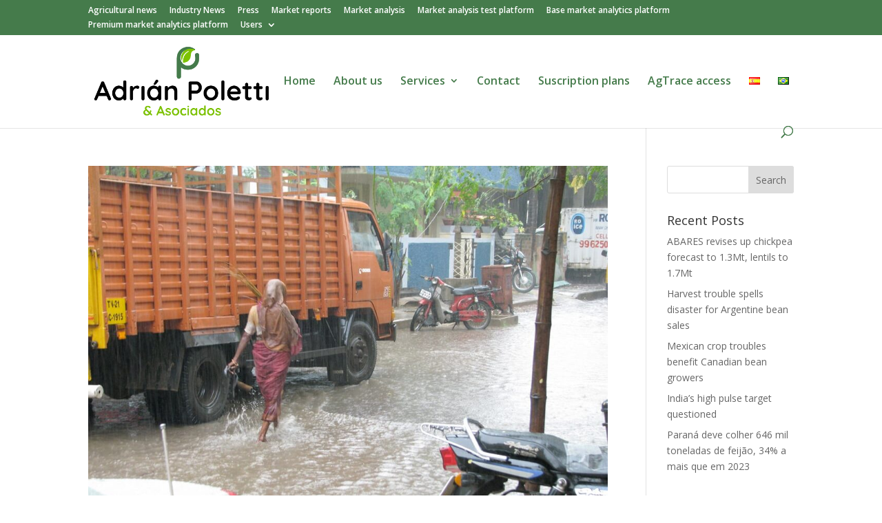

--- FILE ---
content_type: text/plain
request_url: https://www.google-analytics.com/j/collect?v=1&_v=j102&a=1714481400&t=pageview&_s=1&dl=https%3A%2F%2Fpolettiyasociados.com%2Fen%2Fcategory%2Fno-category%2F&ul=en-us%40posix&dt=No%20category%20%7C%20Poletti%20y%20Asociados&sr=1280x720&vp=1280x720&_u=YEBAAEABAAAAACAAI~&jid=1529382645&gjid=861934877&cid=1405656742.1768998616&tid=UA-231941188-1&_gid=1233438374.1768998616&_r=1&_slc=1&gtm=45He61g1n815XR86DWv867827433za200zd867827433&gcd=13l3l3l3l1l1&dma=0&tag_exp=103116026~103200004~104527907~104528501~104684208~104684211~105391253~115938466~115938469~116988315~117041588~117171315&z=1531085113
body_size: -453
content:
2,cG-LNRG7YEGF2